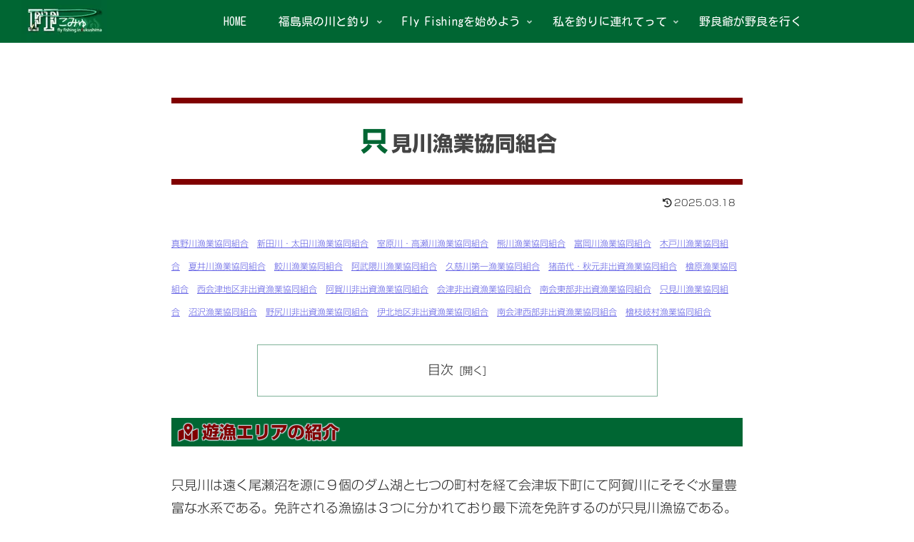

--- FILE ---
content_type: text/html; charset=utf-8
request_url: https://www.google.com/recaptcha/api2/aframe
body_size: 265
content:
<!DOCTYPE HTML><html><head><meta http-equiv="content-type" content="text/html; charset=UTF-8"></head><body><script nonce="_eKpMY-SI2xhqfnpehptHA">/** Anti-fraud and anti-abuse applications only. See google.com/recaptcha */ try{var clients={'sodar':'https://pagead2.googlesyndication.com/pagead/sodar?'};window.addEventListener("message",function(a){try{if(a.source===window.parent){var b=JSON.parse(a.data);var c=clients[b['id']];if(c){var d=document.createElement('img');d.src=c+b['params']+'&rc='+(localStorage.getItem("rc::a")?sessionStorage.getItem("rc::b"):"");window.document.body.appendChild(d);sessionStorage.setItem("rc::e",parseInt(sessionStorage.getItem("rc::e")||0)+1);localStorage.setItem("rc::h",'1769408105070');}}}catch(b){}});window.parent.postMessage("_grecaptcha_ready", "*");}catch(b){}</script></body></html>

--- FILE ---
content_type: text/css
request_url: https://ffcomm.org/ff/wp-content/themes/cocoon-child-master/style.css?ver=6.9&fver=20230210091349
body_size: 1146
content:
@charset "UTF-8";/*!
Theme Name: Cocoon Child
Description: Cocoon専用の子テーマ
Theme URI: https://wp-cocoon.com/
Author: わいひら
Author URI: https://nelog.jp/
Template:   cocoon-master
Version:    1.1.2
*/h1.entry-title{color:#444;font-size:1.8rem;text-align:center;padding:1em 0;border-top:8px solid maroon;border-bottom:8px solid maroon}h1::first-letter{padding:5px;font-size:2.4rem;color:#063}.article h2{background:0 0;padding:0}.article h3{border-top:none;border-bottom:none;border-left:none;border-right:none;padding:0}.article h4{border-top:none;border-bottom:none;padding:0}.article h5,.article h6{border-bottom:none;padding:0}.entry-content h2{color:maroon!important;padding:5px 10px;position:relative;text-shadow:-1px -1px 1px #d1dae3,1px -1px 1px #d1dae3,-1px 1px 1px #d1dae3,1px 1px 1px #d1dae3;z-index:0}.entry-content h2:before{background:repeating-linear-gradient(45deg,#063,#063 8px,#fff 0,#fff 7px);content:'';position:absolute;top:0;bottom:0;left:0;right:0;z-index:-2}h3{background:linear-gradient(transparent 70%,#063 90%)}.entry-content h3{color:maroon;border:none;border-bottom:6px groove #063}h4{position:relative;color:maroon;text-shadow:0 0 2px #fff}h4:before{content:"";position:absolute;background:#3cb371;width:50px;height:50px;border-radius:50%;top:50%;left:-15px;-webkit-transform:translateY(-50%);transform:translateY(-50%);z-index:-1}.entry-content h5{padding:8px 0 8px 24px;border-bottom:2px dotted maroon;font-size:18px}.home.page h1.entry-title{display:none}.entry-text p:before{top:4px;position:relative;margin:0 6px 0 0;content:url(https://ffcomm.org/ff/wp-content/uploads/2021/04/river_pin.png)}.hints{color:orange;font-weight:900}.emphasis{font-weight:600}.enclose{padding:16px;list-style-position:inside;background-color:#cdc}.under02{border-bottom:2px dashed red}.strk{text-decoration-line:line-through;text-decoration-color:#ff0000}.aster{padding-left:1em}.aster:before{color:red;content:"※"}.mg16{margin:1.6rem}.fig{margin:20px 0 20px 20px;text-align:center}.comment{margin:20px}.celebrate{color:red;font-weight:600}#support{text-indent:1.4rem;font-size:1rem;text-align:center;text-indent:1.2rem;text-decoration:underline}dd.entry,li.entry,p.entry{text-indent:1em}.l_position{text-align:left}.r_position{text-align:right}.c_position{display:block;text-align:center}.partition{text-align:center}.notes{font-size:.85em;padding-left:1em;color:#666}.notes:before{content:"※";color:red}.notes:first-letter{margin-left:-1.3em}.s_notes{font-size:.85em;line-height:1.2em;padding-left:0;color:#666}.maplist dt{line-height:1.4em;font-size:1.6em;color:#063;font-style:bold}.maplist dd{line-height:1.4em;font-size:1.2em;color:#000}.mpnotes{font-size:1em;line-height:1.1em;padding-left:1em;color:red}.mpnotes:before{content:"※";color:red}.mpnotes:first-letter{margin-left:-1.3em}#tablearea{margin:10px 10px 10px 5px}ul.map_info{width:auto}.map_info li{display:inline-block}.map_caption{text-align:left;font-size:1.2rem}.btn-sticky2{display:inline-block;padding:.5em 1em;text-decoration:none;background:#f7f7f7;border-left:6px solid #063;color:#ff7c5c;font-weight:700;box-shadow:0 2px 2px rgba(0,0,0,.29)}.btn-sticky2:active{box-shadow:inset 0 0 2px rgba(128,128,128,.1);transform:translateY(2px)}.kinryou{color:red}.kinryou a{outline:0;color:red}.ichibu{color:#3c0}.ichibu a{outline:0;color:#3c0}.keepout{color:red}.keepout a{outline:0;color:red}.home.page .entry-title,.home.page .sns-follow,.home.page .sns-share{display:none}.new-entry-card-date{display:block}